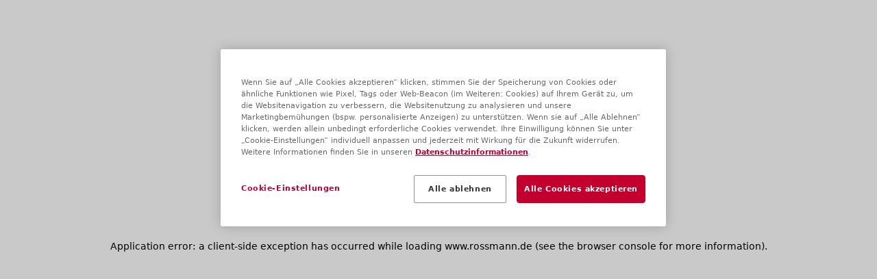

--- FILE ---
content_type: application/javascript; charset=UTF-8
request_url: https://www.rossmann.de/_next/static/chunks/8884-92f4266b2b71f992.js
body_size: 9009
content:
(self.webpackChunk_N_E=self.webpackChunk_N_E||[]).push([[8884],{2682:t=>{function e(r){return t.exports=e=Object.setPrototypeOf?Object.getPrototypeOf.bind():function(t){return t.__proto__||Object.getPrototypeOf(t)},t.exports.__esModule=!0,t.exports.default=t.exports,e(r)}t.exports=e,t.exports.__esModule=!0,t.exports.default=t.exports},9019:(t,e,r)=>{var n=r(32664).default;function o(){"use strict";t.exports=o=function(){return r},t.exports.__esModule=!0,t.exports.default=t.exports;var e,r={},a=Object.prototype,u=a.hasOwnProperty,i=Object.defineProperty||function(t,e,r){t[e]=r.value},s="function"==typeof Symbol?Symbol:{},c=s.iterator||"@@iterator",l=s.asyncIterator||"@@asyncIterator",f=s.toStringTag||"@@toStringTag";function p(t,e,r){return Object.defineProperty(t,e,{value:r,enumerable:!0,configurable:!0,writable:!0}),t[e]}try{p({},"")}catch(t){p=function(t,e,r){return t[e]=r}}function d(t,r,n,o){var a,u,s,c,l=Object.create((r&&r.prototype instanceof x?r:x).prototype);return i(l,"_invoke",{value:(a=t,u=n,s=new R(o||[]),c=v,function(t,r){if(c===y)throw Error("Generator is already running");if(c===g){if("throw"===t)throw r;return{value:e,done:!0}}for(s.method=t,s.arg=r;;){var n=s.delegate;if(n){var o=function t(r,n){var o=n.method,a=r.iterator[o];if(a===e)return n.delegate=null,"throw"===o&&r.iterator.return&&(n.method="return",n.arg=e,t(r,n),"throw"===n.method)||"return"!==o&&(n.method="throw",n.arg=TypeError("The iterator does not provide a '"+o+"' method")),b;var u=h(a,r.iterator,n.arg);if("throw"===u.type)return n.method="throw",n.arg=u.arg,n.delegate=null,b;var i=u.arg;return i?i.done?(n[r.resultName]=i.value,n.next=r.nextLoc,"return"!==n.method&&(n.method="next",n.arg=e),n.delegate=null,b):i:(n.method="throw",n.arg=TypeError("iterator result is not an object"),n.delegate=null,b)}(n,s);if(o){if(o===b)continue;return o}}if("next"===s.method)s.sent=s._sent=s.arg;else if("throw"===s.method){if(c===v)throw c=g,s.arg;s.dispatchException(s.arg)}else"return"===s.method&&s.abrupt("return",s.arg);c=y;var i=h(a,u,s);if("normal"===i.type){if(c=s.done?g:"suspendedYield",i.arg===b)continue;return{value:i.arg,done:s.done}}"throw"===i.type&&(c=g,s.method="throw",s.arg=i.arg)}})}),l}function h(t,e,r){try{return{type:"normal",arg:t.call(e,r)}}catch(t){return{type:"throw",arg:t}}}r.wrap=d;var v="suspendedStart",y="executing",g="completed",b={};function x(){}function w(){}function _(){}var m={};p(m,c,function(){return this});var O=Object.getPrototypeOf,E=O&&O(O(M([])));E&&E!==a&&u.call(E,c)&&(m=E);var S=_.prototype=x.prototype=Object.create(m);function j(t){["next","throw","return"].forEach(function(e){p(t,e,function(t){return this._invoke(e,t)})})}function k(t,e){var r;i(this,"_invoke",{value:function(o,a){function i(){return new e(function(r,i){!function r(o,a,i,s){var c=h(t[o],t,a);if("throw"!==c.type){var l=c.arg,f=l.value;return f&&"object"==n(f)&&u.call(f,"__await")?e.resolve(f.__await).then(function(t){r("next",t,i,s)},function(t){r("throw",t,i,s)}):e.resolve(f).then(function(t){l.value=t,i(l)},function(t){return r("throw",t,i,s)})}s(c.arg)}(o,a,r,i)})}return r=r?r.then(i,i):i()}})}function P(t){var e={tryLoc:t[0]};1 in t&&(e.catchLoc=t[1]),2 in t&&(e.finallyLoc=t[2],e.afterLoc=t[3]),this.tryEntries.push(e)}function L(t){var e=t.completion||{};e.type="normal",delete e.arg,t.completion=e}function R(t){this.tryEntries=[{tryLoc:"root"}],t.forEach(P,this),this.reset(!0)}function M(t){if(t||""===t){var r=t[c];if(r)return r.call(t);if("function"==typeof t.next)return t;if(!isNaN(t.length)){var o=-1,a=function r(){for(;++o<t.length;)if(u.call(t,o))return r.value=t[o],r.done=!1,r;return r.value=e,r.done=!0,r};return a.next=a}}throw TypeError(n(t)+" is not iterable")}return w.prototype=_,i(S,"constructor",{value:_,configurable:!0}),i(_,"constructor",{value:w,configurable:!0}),w.displayName=p(_,f,"GeneratorFunction"),r.isGeneratorFunction=function(t){var e="function"==typeof t&&t.constructor;return!!e&&(e===w||"GeneratorFunction"===(e.displayName||e.name))},r.mark=function(t){return Object.setPrototypeOf?Object.setPrototypeOf(t,_):(t.__proto__=_,p(t,f,"GeneratorFunction")),t.prototype=Object.create(S),t},r.awrap=function(t){return{__await:t}},j(k.prototype),p(k.prototype,l,function(){return this}),r.AsyncIterator=k,r.async=function(t,e,n,o,a){void 0===a&&(a=Promise);var u=new k(d(t,e,n,o),a);return r.isGeneratorFunction(e)?u:u.next().then(function(t){return t.done?t.value:u.next()})},j(S),p(S,f,"Generator"),p(S,c,function(){return this}),p(S,"toString",function(){return"[object Generator]"}),r.keys=function(t){var e=Object(t),r=[];for(var n in e)r.push(n);return r.reverse(),function t(){for(;r.length;){var n=r.pop();if(n in e)return t.value=n,t.done=!1,t}return t.done=!0,t}},r.values=M,R.prototype={constructor:R,reset:function(t){if(this.prev=0,this.next=0,this.sent=this._sent=e,this.done=!1,this.delegate=null,this.method="next",this.arg=e,this.tryEntries.forEach(L),!t)for(var r in this)"t"===r.charAt(0)&&u.call(this,r)&&!isNaN(+r.slice(1))&&(this[r]=e)},stop:function(){this.done=!0;var t=this.tryEntries[0].completion;if("throw"===t.type)throw t.arg;return this.rval},dispatchException:function(t){if(this.done)throw t;var r=this;function n(n,o){return i.type="throw",i.arg=t,r.next=n,o&&(r.method="next",r.arg=e),!!o}for(var o=this.tryEntries.length-1;o>=0;--o){var a=this.tryEntries[o],i=a.completion;if("root"===a.tryLoc)return n("end");if(a.tryLoc<=this.prev){var s=u.call(a,"catchLoc"),c=u.call(a,"finallyLoc");if(s&&c){if(this.prev<a.catchLoc)return n(a.catchLoc,!0);if(this.prev<a.finallyLoc)return n(a.finallyLoc)}else if(s){if(this.prev<a.catchLoc)return n(a.catchLoc,!0)}else{if(!c)throw Error("try statement without catch or finally");if(this.prev<a.finallyLoc)return n(a.finallyLoc)}}}},abrupt:function(t,e){for(var r=this.tryEntries.length-1;r>=0;--r){var n=this.tryEntries[r];if(n.tryLoc<=this.prev&&u.call(n,"finallyLoc")&&this.prev<n.finallyLoc){var o=n;break}}o&&("break"===t||"continue"===t)&&o.tryLoc<=e&&e<=o.finallyLoc&&(o=null);var a=o?o.completion:{};return a.type=t,a.arg=e,o?(this.method="next",this.next=o.finallyLoc,b):this.complete(a)},complete:function(t,e){if("throw"===t.type)throw t.arg;return"break"===t.type||"continue"===t.type?this.next=t.arg:"return"===t.type?(this.rval=this.arg=t.arg,this.method="return",this.next="end"):"normal"===t.type&&e&&(this.next=e),b},finish:function(t){for(var e=this.tryEntries.length-1;e>=0;--e){var r=this.tryEntries[e];if(r.finallyLoc===t)return this.complete(r.completion,r.afterLoc),L(r),b}},catch:function(t){for(var e=this.tryEntries.length-1;e>=0;--e){var r=this.tryEntries[e];if(r.tryLoc===t){var n=r.completion;if("throw"===n.type){var o=n.arg;L(r)}return o}}throw Error("illegal catch attempt")},delegateYield:function(t,r,n){return this.delegate={iterator:M(t),resultName:r,nextLoc:n},"next"===this.method&&(this.arg=e),b}},r}t.exports=o,t.exports.__esModule=!0,t.exports.default=t.exports},10745:(t,e,r)=>{var n=r(87414);t.exports=function(t,e){if("function"!=typeof e&&null!==e)throw TypeError("Super expression must either be null or a function");t.prototype=Object.create(e&&e.prototype,{constructor:{value:t,writable:!0,configurable:!0}}),Object.defineProperty(t,"prototype",{writable:!1}),e&&n(t,e)},t.exports.__esModule=!0,t.exports.default=t.exports},20035:t=>{function e(t,e,r,n,o,a,u){try{var i=t[a](u),s=i.value}catch(t){return void r(t)}i.done?e(s):Promise.resolve(s).then(n,o)}t.exports=function(t){return function(){var r=this,n=arguments;return new Promise(function(o,a){var u=t.apply(r,n);function i(t){e(u,o,a,i,s,"next",t)}function s(t){e(u,o,a,i,s,"throw",t)}i(void 0)})}},t.exports.__esModule=!0,t.exports.default=t.exports},22817:(t,e,r)=>{var n=r(2682),o=r(87414),a=r(95170),u=r(55842);function i(e){var r="function"==typeof Map?new Map:void 0;return t.exports=i=function(t){if(null===t||!a(t))return t;if("function"!=typeof t)throw TypeError("Super expression must either be null or a function");if(void 0!==r){if(r.has(t))return r.get(t);r.set(t,e)}function e(){return u(t,arguments,n(this).constructor)}return e.prototype=Object.create(t.prototype,{constructor:{value:e,enumerable:!1,writable:!0,configurable:!0}}),o(e,t)},t.exports.__esModule=!0,t.exports.default=t.exports,i(e)}t.exports=i,t.exports.__esModule=!0,t.exports.default=t.exports},24786:(t,e,r)=>{"use strict";var n=r(67618);Object.defineProperty(e,"__esModule",{value:!0}),e.default=void 0,e.proxyLogger=function(){var t=arguments.length>0&&void 0!==arguments[0]?arguments[0]:l,e=arguments.length>1?arguments[1]:void 0;try{if("undefined"==typeof window)return t;var r={},n=function(t){var n;r[t]=(n=(0,u.default)(o.default.mark(function r(n,u){var i,f;return o.default.wrap(function(r){for(;;)switch(r.prev=r.next){case 0:if(l[t](n,u),"error"===t&&(u=c(u)),u.client=!0,i="".concat(e,"/_log"),f=new URLSearchParams(function(t){for(var e=1;e<arguments.length;e++){var r=null!=arguments[e]?arguments[e]:{};e%2?s(Object(r),!0).forEach(function(e){(0,a.default)(t,e,r[e])}):Object.getOwnPropertyDescriptors?Object.defineProperties(t,Object.getOwnPropertyDescriptors(r)):s(Object(r)).forEach(function(e){Object.defineProperty(t,e,Object.getOwnPropertyDescriptor(r,e))})}return t}({level:t,code:n},u)),!navigator.sendBeacon){r.next=8;break}return r.abrupt("return",navigator.sendBeacon(i,f));case 8:return r.next=10,fetch(i,{method:"POST",body:f,keepalive:!0});case 10:return r.abrupt("return",r.sent);case 11:case"end":return r.stop()}},r)})),function(t,e){return n.apply(this,arguments)})};for(var i in t)n(i);return r}catch(t){return l}},e.setLogger=function(){var t=arguments.length>0&&void 0!==arguments[0]?arguments[0]:{},e=arguments.length>1?arguments[1]:void 0;e||(l.debug=function(){}),t.error&&(l.error=t.error),t.warn&&(l.warn=t.warn),t.debug&&(l.debug=t.debug)};var o=n(r(57416)),a=n(r(55243)),u=n(r(20035)),i=r(34019);function s(t,e){var r=Object.keys(t);if(Object.getOwnPropertySymbols){var n=Object.getOwnPropertySymbols(t);e&&(n=n.filter(function(e){return Object.getOwnPropertyDescriptor(t,e).enumerable})),r.push.apply(r,n)}return r}function c(t){var e,r;if(t instanceof Error&&!(t instanceof i.UnknownError))return{message:t.message,stack:t.stack,name:t.name};if(null!=(e=t)&&e.error){t.error=c(t.error),t.message=null!==(r=t.message)&&void 0!==r?r:t.error.message}return t}var l={error:function(t,e){e=c(e),console.error("[next-auth][error][".concat(t,"]"),"\nhttps://next-auth.js.org/errors#".concat(t.toLowerCase()),e.message,e)},warn:function(t){console.warn("[next-auth][warn][".concat(t,"]"),"\nhttps://next-auth.js.org/warnings#".concat(t.toLowerCase()))},debug:function(t,e){console.log("[next-auth][debug][".concat(t,"]"),e)}};e.default=l},29457:t=>{t.exports=function(t){if(Array.isArray(t))return t},t.exports.__esModule=!0,t.exports.default=t.exports},32664:t=>{function e(r){return t.exports=e="function"==typeof Symbol&&"symbol"==typeof Symbol.iterator?function(t){return typeof t}:function(t){return t&&"function"==typeof Symbol&&t.constructor===Symbol&&t!==Symbol.prototype?"symbol":typeof t},t.exports.__esModule=!0,t.exports.default=t.exports,e(r)}t.exports=e,t.exports.__esModule=!0,t.exports.default=t.exports},32768:t=>{function e(){try{var r=!Boolean.prototype.valueOf.call(Reflect.construct(Boolean,[],function(){}))}catch(t){}return(t.exports=e=function(){return!!r},t.exports.__esModule=!0,t.exports.default=t.exports)()}t.exports=e,t.exports.__esModule=!0,t.exports.default=t.exports},34019:(t,e,r)=>{"use strict";var n=r(67618);Object.defineProperty(e,"__esModule",{value:!0}),e.UnsupportedStrategy=e.UnknownError=e.OAuthCallbackError=e.MissingSecret=e.MissingAuthorize=e.MissingAdapterMethods=e.MissingAdapter=e.MissingAPIRoute=e.InvalidCallbackUrl=e.AccountNotLinkedError=void 0,e.adapterErrorHandler=function(t,e){if(t)return Object.keys(t).reduce(function(r,n){return r[n]=(0,a.default)(o.default.mark(function r(){var a,u,i,s,c,l=arguments;return o.default.wrap(function(r){for(;;)switch(r.prev=r.next){case 0:for(r.prev=0,u=Array(a=l.length),i=0;i<a;i++)u[i]=l[i];return e.debug("adapter_".concat(n),{args:u}),s=t[n],r.next=6,s.apply(void 0,u);case 6:return r.abrupt("return",r.sent);case 9:throw r.prev=9,r.t0=r.catch(0),e.error("adapter_error_".concat(n),r.t0),(c=new h(r.t0)).name="".concat(y(n),"Error"),c;case 15:case"end":return r.stop()}},r,null,[[0,9]])})),r},{})},e.capitalize=y,e.eventsErrorHandler=function(t,e){return Object.keys(t).reduce(function(r,n){return r[n]=(0,a.default)(o.default.mark(function r(){var a,u=arguments;return o.default.wrap(function(r){for(;;)switch(r.prev=r.next){case 0:return r.prev=0,a=t[n],r.next=4,a.apply(void 0,u);case 4:return r.abrupt("return",r.sent);case 7:r.prev=7,r.t0=r.catch(0),e.error("".concat(v(n),"_EVENT_ERROR"),r.t0);case 10:case"end":return r.stop()}},r,null,[[0,7]])})),r},{})},e.upperSnake=v;var o=n(r(57416)),a=n(r(20035)),u=n(r(55243)),i=n(r(41697)),s=n(r(62919)),c=n(r(52332)),l=n(r(2682)),f=n(r(10745));function p(t,e,r){return e=(0,l.default)(e),(0,c.default)(t,d()?Reflect.construct(e,r||[],(0,l.default)(t).constructor):e.apply(t,r))}function d(){try{var t=!Boolean.prototype.valueOf.call(Reflect.construct(Boolean,[],function(){}))}catch(t){}return(d=function(){return!!t})()}var h=e.UnknownError=function(t){function e(t){var r,n;return(0,i.default)(this,e),(n=p(this,e,[null!==(r=null==t?void 0:t.message)&&void 0!==r?r:t])).name="UnknownError",n.code=t.code,t instanceof Error&&(n.stack=t.stack),n}return(0,f.default)(e,t),(0,s.default)(e,[{key:"toJSON",value:function(){return{name:this.name,message:this.message,stack:this.stack}}}])}((0,n(r(22817)).default)(Error));function v(t){return t.replace(/([A-Z])/g,"_$1").toUpperCase()}function y(t){return"".concat(t[0].toUpperCase()).concat(t.slice(1))}e.OAuthCallbackError=function(t){function e(){var t;(0,i.default)(this,e);for(var r=arguments.length,n=Array(r),o=0;o<r;o++)n[o]=arguments[o];return t=p(this,e,[].concat(n)),(0,u.default)(t,"name","OAuthCallbackError"),t}return(0,f.default)(e,t),(0,s.default)(e)}(h),e.AccountNotLinkedError=function(t){function e(){var t;(0,i.default)(this,e);for(var r=arguments.length,n=Array(r),o=0;o<r;o++)n[o]=arguments[o];return t=p(this,e,[].concat(n)),(0,u.default)(t,"name","AccountNotLinkedError"),t}return(0,f.default)(e,t),(0,s.default)(e)}(h),e.MissingAPIRoute=function(t){function e(){var t;(0,i.default)(this,e);for(var r=arguments.length,n=Array(r),o=0;o<r;o++)n[o]=arguments[o];return t=p(this,e,[].concat(n)),(0,u.default)(t,"name","MissingAPIRouteError"),(0,u.default)(t,"code","MISSING_NEXTAUTH_API_ROUTE_ERROR"),t}return(0,f.default)(e,t),(0,s.default)(e)}(h),e.MissingSecret=function(t){function e(){var t;(0,i.default)(this,e);for(var r=arguments.length,n=Array(r),o=0;o<r;o++)n[o]=arguments[o];return t=p(this,e,[].concat(n)),(0,u.default)(t,"name","MissingSecretError"),(0,u.default)(t,"code","NO_SECRET"),t}return(0,f.default)(e,t),(0,s.default)(e)}(h),e.MissingAuthorize=function(t){function e(){var t;(0,i.default)(this,e);for(var r=arguments.length,n=Array(r),o=0;o<r;o++)n[o]=arguments[o];return t=p(this,e,[].concat(n)),(0,u.default)(t,"name","MissingAuthorizeError"),(0,u.default)(t,"code","CALLBACK_CREDENTIALS_HANDLER_ERROR"),t}return(0,f.default)(e,t),(0,s.default)(e)}(h),e.MissingAdapter=function(t){function e(){var t;(0,i.default)(this,e);for(var r=arguments.length,n=Array(r),o=0;o<r;o++)n[o]=arguments[o];return t=p(this,e,[].concat(n)),(0,u.default)(t,"name","MissingAdapterError"),(0,u.default)(t,"code","EMAIL_REQUIRES_ADAPTER_ERROR"),t}return(0,f.default)(e,t),(0,s.default)(e)}(h),e.MissingAdapterMethods=function(t){function e(){var t;(0,i.default)(this,e);for(var r=arguments.length,n=Array(r),o=0;o<r;o++)n[o]=arguments[o];return t=p(this,e,[].concat(n)),(0,u.default)(t,"name","MissingAdapterMethodsError"),(0,u.default)(t,"code","MISSING_ADAPTER_METHODS_ERROR"),t}return(0,f.default)(e,t),(0,s.default)(e)}(h),e.UnsupportedStrategy=function(t){function e(){var t;(0,i.default)(this,e);for(var r=arguments.length,n=Array(r),o=0;o<r;o++)n[o]=arguments[o];return t=p(this,e,[].concat(n)),(0,u.default)(t,"name","UnsupportedStrategyError"),(0,u.default)(t,"code","CALLBACK_CREDENTIALS_JWT_ERROR"),t}return(0,f.default)(e,t),(0,s.default)(e)}(h),e.InvalidCallbackUrl=function(t){function e(){var t;(0,i.default)(this,e);for(var r=arguments.length,n=Array(r),o=0;o<r;o++)n[o]=arguments[o];return t=p(this,e,[].concat(n)),(0,u.default)(t,"name","InvalidCallbackUrl"),(0,u.default)(t,"code","INVALID_CALLBACK_URL_ERROR"),t}return(0,f.default)(e,t),(0,s.default)(e)}(h)},34556:t=>{t.exports=function(){throw TypeError("Invalid attempt to destructure non-iterable instance.\nIn order to be iterable, non-array objects must have a [Symbol.iterator]() method.")},t.exports.__esModule=!0,t.exports.default=t.exports},36717:t=>{t.exports=function(t,e){(null==e||e>t.length)&&(e=t.length);for(var r=0,n=Array(e);r<e;r++)n[r]=t[r];return n},t.exports.__esModule=!0,t.exports.default=t.exports},38665:(t,e,r)=>{var n=r(32664).default;t.exports=function(t,e){if("object"!=n(t)||!t)return t;var r=t[Symbol.toPrimitive];if(void 0!==r){var o=r.call(t,e||"default");if("object"!=n(o))return o;throw TypeError("@@toPrimitive must return a primitive value.")}return("string"===e?String:Number)(t)},t.exports.__esModule=!0,t.exports.default=t.exports},40158:(t,e,r)=>{"use strict";var n=r(67618);Object.defineProperty(e,"__esModule",{value:!0}),e.BroadcastChannel=function(){var t=arguments.length>0&&void 0!==arguments[0]?arguments[0]:"nextauth.message";return{receive:function(e){var r=function(r){if(r.key===t){var n,o=JSON.parse(null!==(n=r.newValue)&&void 0!==n?n:"{}");(null==o?void 0:o.event)==="session"&&null!=o&&o.data&&e(o)}};return window.addEventListener("storage",r),function(){return window.removeEventListener("storage",r)}},post:function(e){if("undefined"!=typeof window)try{localStorage.setItem(t,JSON.stringify(s(s({},e),{},{timestamp:f()})))}catch(t){}}}},e.apiBaseUrl=l,e.fetchData=function(t,e,r){return c.apply(this,arguments)},e.now=f;var o=n(r(57416)),a=n(r(55243)),u=n(r(20035));function i(t,e){var r=Object.keys(t);if(Object.getOwnPropertySymbols){var n=Object.getOwnPropertySymbols(t);e&&(n=n.filter(function(e){return Object.getOwnPropertyDescriptor(t,e).enumerable})),r.push.apply(r,n)}return r}function s(t){for(var e=1;e<arguments.length;e++){var r=null!=arguments[e]?arguments[e]:{};e%2?i(Object(r),!0).forEach(function(e){(0,a.default)(t,e,r[e])}):Object.getOwnPropertyDescriptors?Object.defineProperties(t,Object.getOwnPropertyDescriptors(r)):i(Object(r)).forEach(function(e){Object.defineProperty(t,e,Object.getOwnPropertyDescriptor(r,e))})}return t}function c(){return(c=(0,u.default)(o.default.mark(function t(e,r,n){var a,u,i,c,f,p,d,h,v,y=arguments;return o.default.wrap(function(t){for(;;)switch(t.prev=t.next){case 0:return u=(a=y.length>3&&void 0!==y[3]?y[3]:{}).ctx,c=void 0===(i=a.req)?null==u?void 0:u.req:i,f="".concat(l(r),"/").concat(e),t.prev=2,d={headers:s({"Content-Type":"application/json"},null!=c&&null!==(p=c.headers)&&void 0!==p&&p.cookie?{cookie:c.headers.cookie}:{})},null!=c&&c.body&&(d.body=JSON.stringify(c.body),d.method="POST"),t.next=7,fetch(f,d);case 7:return h=t.sent,t.next=10,h.json();case 10:if(v=t.sent,h.ok){t.next=13;break}throw v;case 13:return t.abrupt("return",Object.keys(v).length>0?v:null);case 16:return t.prev=16,t.t0=t.catch(2),n.error("CLIENT_FETCH_ERROR",{error:t.t0,url:f}),t.abrupt("return",null);case 20:case"end":return t.stop()}},t,null,[[2,16]])}))).apply(this,arguments)}function l(t){return"undefined"==typeof window?"".concat(t.baseUrlServer).concat(t.basePathServer):t.basePath}function f(){return Math.floor(Date.now()/1e3)}},40164:(t,e,r)=>{var n=r(32664).default,o=r(38665);t.exports=function(t){var e=o(t,"string");return"symbol"==n(e)?e:e+""},t.exports.__esModule=!0,t.exports.default=t.exports},41697:t=>{t.exports=function(t,e){if(!(t instanceof e))throw TypeError("Cannot call a class as a function")},t.exports.__esModule=!0,t.exports.default=t.exports},42861:(t,e)=>{"use strict";Object.defineProperty(e,"__esModule",{value:!0}),e.default=function(t){var e;let r=new URL("http://localhost:3000/api/auth");t&&!t.startsWith("http")&&(t=`https://${t}`);let n=new URL(null!==(e=t)&&void 0!==e?e:r),o=("/"===n.pathname?r.pathname:n.pathname).replace(/\/$/,""),a=`${n.origin}${o}`;return{origin:n.origin,host:n.host,path:o,base:a,toString:()=>a}}},51272:(t,e,r)=>{var n=r(36717);t.exports=function(t,e){if(t){if("string"==typeof t)return n(t,e);var r=({}).toString.call(t).slice(8,-1);return"Object"===r&&t.constructor&&(r=t.constructor.name),"Map"===r||"Set"===r?Array.from(t):"Arguments"===r||/^(?:Ui|I)nt(?:8|16|32)(?:Clamped)?Array$/.test(r)?n(t,e):void 0}},t.exports.__esModule=!0,t.exports.default=t.exports},52332:(t,e,r)=>{var n=r(32664).default,o=r(76547);t.exports=function(t,e){if(e&&("object"==n(e)||"function"==typeof e))return e;if(void 0!==e)throw TypeError("Derived constructors may only return object or undefined");return o(t)},t.exports.__esModule=!0,t.exports.default=t.exports},55243:(t,e,r)=>{var n=r(40164);t.exports=function(t,e,r){return(e=n(e))in t?Object.defineProperty(t,e,{value:r,enumerable:!0,configurable:!0,writable:!0}):t[e]=r,t},t.exports.__esModule=!0,t.exports.default=t.exports},55842:(t,e,r)=>{var n=r(32768),o=r(87414);t.exports=function(t,e,r){if(n())return Reflect.construct.apply(null,arguments);var a=[null];a.push.apply(a,e);var u=new(t.bind.apply(t,a));return r&&o(u,r.prototype),u},t.exports.__esModule=!0,t.exports.default=t.exports},57416:(t,e,r)=>{var n=r(9019)();t.exports=n;try{regeneratorRuntime=n}catch(t){"object"==typeof globalThis?globalThis.regeneratorRuntime=n:Function("r","regeneratorRuntime = r")(n)}},62919:(t,e,r)=>{var n=r(40164);function o(t,e){for(var r=0;r<e.length;r++){var o=e[r];o.enumerable=o.enumerable||!1,o.configurable=!0,"value"in o&&(o.writable=!0),Object.defineProperty(t,n(o.key),o)}}t.exports=function(t,e,r){return e&&o(t.prototype,e),r&&o(t,r),Object.defineProperty(t,"prototype",{writable:!1}),t},t.exports.__esModule=!0,t.exports.default=t.exports},67618:t=>{t.exports=function(t){return t&&t.__esModule?t:{default:t}},t.exports.__esModule=!0,t.exports.default=t.exports},68884:(t,e,r)=>{"use strict";var n,o,a,u,i,s=r(8221),c=r(67618),l=r(32664);Object.defineProperty(e,"__esModule",{value:!0});var f={SessionContext:!0,useSession:!0,getSession:!0,getCsrfToken:!0,getProviders:!0,signIn:!0,signOut:!0,SessionProvider:!0};e.SessionContext=void 0,e.SessionProvider=function(t){if(!L)throw Error("React Context is unavailable in Server Components");var e,r,n,o,a,u,i=t.children,s=t.basePath,c=t.refetchInterval,l=t.refetchWhenOffline;s&&(j.basePath=s);var f=void 0!==t.session;j._lastSync=f?(0,x.now)():0;var d=y.useState(function(){return f&&(j._session=t.session),t.session}),g=(0,v.default)(d,2),b=g[0],_=g[1],m=y.useState(!f),O=(0,v.default)(m,2),E=O[0],S=O[1];y.useEffect(function(){return j._getSession=(0,h.default)(p.default.mark(function t(){var e,r,n=arguments;return p.default.wrap(function(t){for(;;)switch(t.prev=t.next){case 0:if(e=(n.length>0&&void 0!==n[0]?n[0]:{}).event,t.prev=1,!((r="storage"===e)||void 0===j._session)){t.next=10;break}return j._lastSync=(0,x.now)(),t.next=7,R({broadcast:!r});case 7:return j._session=t.sent,_(j._session),t.abrupt("return");case 10:if(!(!e||null===j._session||(0,x.now)()<j._lastSync)){t.next=12;break}return t.abrupt("return");case 12:return j._lastSync=(0,x.now)(),t.next=15,R();case 15:j._session=t.sent,_(j._session),t.next=22;break;case 19:t.prev=19,t.t0=t.catch(1),P.error("CLIENT_SESSION_ERROR",t.t0);case 22:return t.prev=22,S(!1),t.finish(22);case 25:case"end":return t.stop()}},t,null,[[1,19,22,25]])})),j._getSession(),function(){j._lastSync=0,j._session=void 0,j._getSession=function(){}}},[]),y.useEffect(function(){var t=k.receive(function(){return j._getSession({event:"storage"})});return function(){return t()}},[]),y.useEffect(function(){var e=t.refetchOnWindowFocus,r=void 0===e||e,n=function(){r&&"visible"===document.visibilityState&&j._getSession({event:"visibilitychange"})};return document.addEventListener("visibilitychange",n,!1),function(){return document.removeEventListener("visibilitychange",n,!1)}},[t.refetchOnWindowFocus]);var M=(e=y.useState("undefined"!=typeof navigator&&navigator.onLine),n=(r=(0,v.default)(e,2))[0],o=r[1],a=function(){return o(!0)},u=function(){return o(!1)},y.useEffect(function(){return window.addEventListener("online",a),window.addEventListener("offline",u),function(){window.removeEventListener("online",a),window.removeEventListener("offline",u)}},[]),n),T=!1!==l||M;y.useEffect(function(){if(c&&T){var t=setInterval(function(){j._session&&j._getSession({event:"poll"})},1e3*c);return function(){return clearInterval(t)}}},[c,T]);var U=y.useMemo(function(){return{data:b,status:E?"loading":b?"authenticated":"unauthenticated",update:function(t){return(0,h.default)(p.default.mark(function e(){var r;return p.default.wrap(function(e){for(;;)switch(e.prev=e.next){case 0:if(!(E||!b)){e.next=2;break}return e.abrupt("return");case 2:return S(!0),e.t0=x.fetchData,e.t1=j,e.t2=P,e.next=8,A();case 8:return e.t3=e.sent,e.t4=t,e.t5={csrfToken:e.t3,data:e.t4},e.t6={body:e.t5},e.t7={req:e.t6},e.next=15,(0,e.t0)("session",e.t1,e.t2,e.t7);case 15:return r=e.sent,S(!1),r&&(_(r),k.post({event:"session",data:{trigger:"getSession"}})),e.abrupt("return",r);case 19:case"end":return e.stop()}},e)}))()}}},[b,E]);return(0,w.jsx)(L.Provider,{value:U,children:i})},e.getCsrfToken=A,e.getProviders=U,e.getSession=R,e.signIn=function(t,e,r){return N.apply(this,arguments)},e.signOut=function(t){return I.apply(this,arguments)},e.useSession=function(t){if(!L)throw Error("React Context is unavailable in Server Components");var e=y.useContext(L),r=null!=t?t:{},n=r.required,o=r.onUnauthenticated,a=n&&"unauthenticated"===e.status;return(y.useEffect(function(){if(a){var t="/api/auth/signin?".concat(new URLSearchParams({error:"SessionRequired",callbackUrl:window.location.href}));o?o():window.location.href=t}},[a,o]),a)?{data:e.data,update:e.update,status:"loading"}:e};var p=c(r(57416)),d=c(r(55243)),h=c(r(20035)),v=c(r(99611)),y=O(r(15177)),g=O(r(24786)),b=c(r(42861)),x=r(40158),w=r(88669),_=r(95493);function m(t){if("function"!=typeof WeakMap)return null;var e=new WeakMap,r=new WeakMap;return(m=function(t){return t?r:e})(t)}function O(t,e){if(!e&&t&&t.__esModule)return t;if(null===t||"object"!=l(t)&&"function"!=typeof t)return{default:t};var r=m(e);if(r&&r.has(t))return r.get(t);var n={__proto__:null},o=Object.defineProperty&&Object.getOwnPropertyDescriptor;for(var a in t)if("default"!==a&&({}).hasOwnProperty.call(t,a)){var u=o?Object.getOwnPropertyDescriptor(t,a):null;u&&(u.get||u.set)?Object.defineProperty(n,a,u):n[a]=t[a]}return n.default=t,r&&r.set(t,n),n}function E(t,e){var r=Object.keys(t);if(Object.getOwnPropertySymbols){var n=Object.getOwnPropertySymbols(t);e&&(n=n.filter(function(e){return Object.getOwnPropertyDescriptor(t,e).enumerable})),r.push.apply(r,n)}return r}function S(t){for(var e=1;e<arguments.length;e++){var r=null!=arguments[e]?arguments[e]:{};e%2?E(Object(r),!0).forEach(function(e){(0,d.default)(t,e,r[e])}):Object.getOwnPropertyDescriptors?Object.defineProperties(t,Object.getOwnPropertyDescriptors(r)):E(Object(r)).forEach(function(e){Object.defineProperty(t,e,Object.getOwnPropertyDescriptor(r,e))})}return t}Object.keys(_).forEach(function(t){!("default"===t||"__esModule"===t||Object.prototype.hasOwnProperty.call(f,t))&&(t in e&&e[t]===_[t]||Object.defineProperty(e,t,{enumerable:!0,get:function(){return _[t]}}))});var j={baseUrl:(0,b.default)(null!==(n=s.env.NEXTAUTH_URL)&&void 0!==n?n:s.env.VERCEL_URL).origin,basePath:(0,b.default)(s.env.NEXTAUTH_URL).path,baseUrlServer:(0,b.default)(null!==(o=null!==(a=s.env.NEXTAUTH_URL_INTERNAL)&&void 0!==a?a:s.env.NEXTAUTH_URL)&&void 0!==o?o:s.env.VERCEL_URL).origin,basePathServer:(0,b.default)(null!==(u=s.env.NEXTAUTH_URL_INTERNAL)&&void 0!==u?u:s.env.NEXTAUTH_URL).path,_lastSync:0,_session:void 0,_getSession:function(){}},k=(0,x.BroadcastChannel)(),P=(0,g.proxyLogger)(g.default,j.basePath),L=e.SessionContext=null===(i=y.createContext)||void 0===i?void 0:i.call(y,void 0);function R(t){return M.apply(this,arguments)}function M(){return(M=(0,h.default)(p.default.mark(function t(e){var r,n;return p.default.wrap(function(t){for(;;)switch(t.prev=t.next){case 0:return t.next=2,(0,x.fetchData)("session",j,P,e);case 2:return n=t.sent,(null===(r=null==e?void 0:e.broadcast)||void 0===r||r)&&k.post({event:"session",data:{trigger:"getSession"}}),t.abrupt("return",n);case 5:case"end":return t.stop()}},t)}))).apply(this,arguments)}function A(t){return T.apply(this,arguments)}function T(){return(T=(0,h.default)(p.default.mark(function t(e){var r;return p.default.wrap(function(t){for(;;)switch(t.prev=t.next){case 0:return t.next=2,(0,x.fetchData)("csrf",j,P,e);case 2:return r=t.sent,t.abrupt("return",null==r?void 0:r.csrfToken);case 4:case"end":return t.stop()}},t)}))).apply(this,arguments)}function U(){return C.apply(this,arguments)}function C(){return(C=(0,h.default)(p.default.mark(function t(){return p.default.wrap(function(t){for(;;)switch(t.prev=t.next){case 0:return t.next=2,(0,x.fetchData)("providers",j,P);case 2:return t.abrupt("return",t.sent);case 3:case"end":return t.stop()}},t)}))).apply(this,arguments)}function N(){return(N=(0,h.default)(p.default.mark(function t(e,r,n){var o,a,u,i,s,c,l,f,d,h,v,y,g,b,w,_,m;return p.default.wrap(function(t){for(;;)switch(t.prev=t.next){case 0:return u=void 0===(a=(o=null!=r?r:{}).callbackUrl)?window.location.href:a,s=void 0===(i=o.redirect)||i,c=(0,x.apiBaseUrl)(j),t.next=4,U();case 4:if(l=t.sent){t.next=8;break}return window.location.href="".concat(c,"/error"),t.abrupt("return");case 8:if(!(!e||!(e in l))){t.next=11;break}return window.location.href="".concat(c,"/signin?").concat(new URLSearchParams({callbackUrl:u})),t.abrupt("return");case 11:return f="credentials"===l[e].type,d="email"===l[e].type,h=f||d,v="".concat(c,"/").concat(f?"callback":"signin","/").concat(e),y="".concat(v).concat(n?"?".concat(new URLSearchParams(n)):""),t.t0=fetch,t.t1=y,t.t2={"Content-Type":"application/x-www-form-urlencoded"},t.t3=URLSearchParams,t.t4=S,t.t5=S({},r),t.t6={},t.next=25,A();case 25:return t.t7=t.sent,t.t8=u,t.t9={csrfToken:t.t7,callbackUrl:t.t8,json:!0},t.t10=(0,t.t4)(t.t5,t.t6,t.t9),t.t11=new t.t3(t.t10),t.t12={method:"post",headers:t.t2,body:t.t11},t.next=33,(0,t.t0)(t.t1,t.t12);case 33:return g=t.sent,t.next=36,g.json();case 36:if(b=t.sent,!(s||!h)){t.next=42;break}return _=null!==(w=b.url)&&void 0!==w?w:u,window.location.href=_,_.includes("#")&&window.location.reload(),t.abrupt("return");case 42:if(m=new URL(b.url).searchParams.get("error"),!g.ok){t.next=46;break}return t.next=46,j._getSession({event:"storage"});case 46:return t.abrupt("return",{error:m,status:g.status,ok:g.ok,url:m?null:b.url});case 47:case"end":return t.stop()}},t)}))).apply(this,arguments)}function I(){return(I=(0,h.default)(p.default.mark(function t(e){var r,n,o,a,u,i,s,c,l;return p.default.wrap(function(t){for(;;)switch(t.prev=t.next){case 0:return o=void 0===(n=(null!=e?e:{}).callbackUrl)?window.location.href:n,a=(0,x.apiBaseUrl)(j),t.t0={"Content-Type":"application/x-www-form-urlencoded"},t.t1=URLSearchParams,t.next=6,A();case 6:return t.t2=t.sent,t.t3=o,t.t4={csrfToken:t.t2,callbackUrl:t.t3,json:!0},t.t5=new t.t1(t.t4),u={method:"post",headers:t.t0,body:t.t5},t.next=13,fetch("".concat(a,"/signout"),u);case 13:return i=t.sent,t.next=16,i.json();case 16:if(s=t.sent,k.post({event:"session",data:{trigger:"signout"}}),!(null===(r=null==e?void 0:e.redirect)||void 0===r||r)){t.next=23;break}return l=null!==(c=s.url)&&void 0!==c?c:o,window.location.href=l,l.includes("#")&&window.location.reload(),t.abrupt("return");case 23:return t.next=25,j._getSession({event:"storage"});case 25:return t.abrupt("return",s);case 26:case"end":return t.stop()}},t)}))).apply(this,arguments)}},76547:t=>{t.exports=function(t){if(void 0===t)throw ReferenceError("this hasn't been initialised - super() hasn't been called");return t},t.exports.__esModule=!0,t.exports.default=t.exports},87414:t=>{function e(r,n){return t.exports=e=Object.setPrototypeOf?Object.setPrototypeOf.bind():function(t,e){return t.__proto__=e,t},t.exports.__esModule=!0,t.exports.default=t.exports,e(r,n)}t.exports=e,t.exports.__esModule=!0,t.exports.default=t.exports},95170:t=>{t.exports=function(t){try{return -1!==Function.toString.call(t).indexOf("[native code]")}catch(e){return"function"==typeof t}},t.exports.__esModule=!0,t.exports.default=t.exports},95493:(t,e)=>{"use strict";Object.defineProperty(e,"__esModule",{value:!0})},98026:t=>{t.exports=function(t,e){var r=null==t?null:"undefined"!=typeof Symbol&&t[Symbol.iterator]||t["@@iterator"];if(null!=r){var n,o,a,u,i=[],s=!0,c=!1;try{if(a=(r=r.call(t)).next,0===e){if(Object(r)!==r)return;s=!1}else for(;!(s=(n=a.call(r)).done)&&(i.push(n.value),i.length!==e);s=!0);}catch(t){c=!0,o=t}finally{try{if(!s&&null!=r.return&&(u=r.return(),Object(u)!==u))return}finally{if(c)throw o}}return i}},t.exports.__esModule=!0,t.exports.default=t.exports},99611:(t,e,r)=>{var n=r(29457),o=r(98026),a=r(51272),u=r(34556);t.exports=function(t,e){return n(t)||o(t,e)||a(t,e)||u()},t.exports.__esModule=!0,t.exports.default=t.exports}}]);